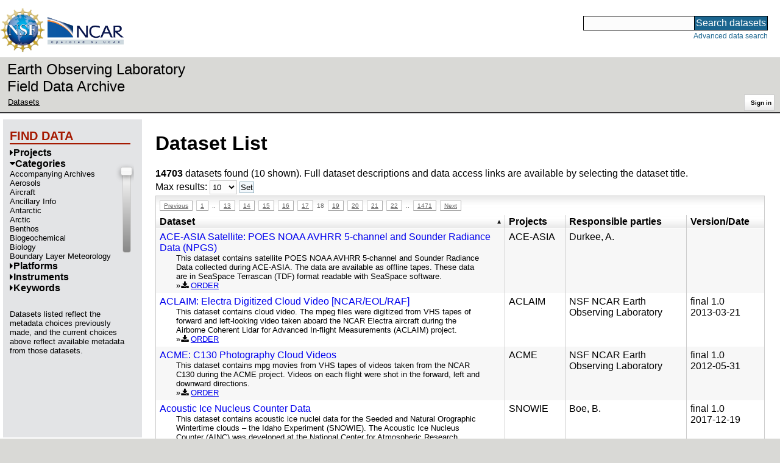

--- FILE ---
content_type: text/html;charset=utf-8
request_url: https://data.eol.ucar.edu/dataset/list?max=10&order=asc&sort=title&remove=category&list=category&offset=170
body_size: 51083
content:
<!DOCTYPE HTML PUBLIC "-//W3C//DTD HTML 4.01 Transitional//EN" "http://www.w3.org/TR/html4/loose.dtd">
<html>
<head>
        <meta http-equiv="Content-Type" content="text/html; charset=utf-8">
        <meta http-equiv="Content-Style-Type" content="text/css">
        <link href="/static/b2odXeM844X3il6a1cBt1NkPEgt5bNdUKrM37ElO5Pn.ico" rel="shortcut icon" />
        <link rel="home" href="https://data.eol.ucar.edu/home/index" title="NSF NCAR EOL data archive home page" />
        <link rel="search" href="https://data.eol.ucar.edu/dataset/search" title="Search for data in the NSF NCAR EOL archive" />

        

        
        

        <script src="/static/t5OGphSUjwdNOoxNKgdRTTh1RBtmzhMXxHDYYeR4lYj.js" type="text/javascript" ></script>
<link href="/static/jh6NYHH9IUNRYIWVy8n35sWRIbNs8lAGRTdTUkyRTMZ.css" type="text/css" rel="stylesheet" media="screen, projection" />
<script src="/static/12s404mdgRacL7Nog2gnda7R2MI6KrsH0IOdKAga8d8.js" type="text/javascript" ></script>
<script src="/static/umdOcrisXiLpUULFstdfGTCV3FMmPnlidVrt1n1IXWI.js" type="text/javascript" ></script>
<script src="/static/WVIfYwFFw9Aod8hQ0aU1gbaDtFGx2TNocCmJNCbirQD.js" type="text/javascript" ></script>
<link href="/static/Bp0xEpwpMz3gTcZ17X7uroRGkEtdgvbtSQW0zXuGLwc.css" type="text/css" rel="stylesheet" media="screen, projection" />

<link href="/static/AeCalxMCGpEpWFZLgxjqKwVMPG78OstR8YQRpQ6Qs2Y.css" type="text/css" rel="stylesheet" media="screen, projection" />


<script type="text/javascript">
    var validsBaseUrl = '/dataset/listKeywords';
    var exploreBaseUrl = '/dataset/list?max=10&order=asc&sort=title&remove=category&list=category&offset=170';

  $(document).ready(function() {
    /* moved to prefetch in controller; test remains awaiting full testing */
    if ( false &&
         ('' != 'category')
       ) getToggleKeywords('category',validsBaseUrl);

    setupNavmenuEtc(exploreBaseUrl);
    $('.explore-valid').click({baseUrl: validsBaseUrl}, getKeywordsForClick);
  });
</script>

        <script type="text/javascript">
            $(document).ready(function() {
              $('input#searchInput').autocomplete({
                minLength: 3,
                position: { my: "right top", at: "right bottom" },
                source: "/dataset/asearch",
                select: function(event, ui) {
                    $("#searchInput").val(ui.item.value);
                    $("#searchForm").submit();
                    },
                open: function(event, ui) { $(".ui-autocomplete").css("z-index", 999); },
                });
            });
        </script>

        
        
        
        
        
        

        
        <title>NSF NCAR EOL data archive -- Dataset List</title>

        
        <meta http-equiv="Content-Type" content="text/html; charset=UTF-8"/>
        <meta name="layout" content="main"/>
        
        
    
</head>
<body>
<a class="hiddenStructure" accesskey="1" href="#data_content">Skip to data content</a>
<a class="hiddenStructure" accesskey="2" href="#data_search">Skip to data search</a>
<div class="visualClear"></div>
<div id="eolheader">

    <div id="logo-floater">
        <a href="https://nsf.gov/"><img id="nsf-logo" class="logo-header"
         src="/static/q52lPtYCHYsr4lSgqBuZgdi1MxPuWYJ186Aoz7FPOMD.gif"
         alt="NSF" /></a>
        <a href="https://ncar.ucar.edu/"><img id="ncar-logo" class="logo-header"
         src="/static/SM0rSba7Wy3bKESHJN1JjxyeAacJ7czxZYOQlD3kQzM.png"
         alt="NCAR" /></a>
    </div>

    <div class="region-header">
     <div id="searchbox"><a class="hiddenStructure" name="data_search"></a><FORM id="searchForm" class="close" ACTION="/dataset/search" METHOD="POST"><input type="text" name="searchKey" size="18" maxlength="80" id="searchInput" class="inputLabelActive" title="Search for data: keywords or archive ID (wildcards ?*)"><input type="submit" value="Search datasets" class="searchButton"><input type="hidden" name="searchType" value="ALL"></FORM><a id="data_search_advanced" rel="nofollow" href="/dataset/search/advanced">Advanced&nbsp;data&nbsp;search</a></div>
    </div>
</div>

<div id="subheaderwrap">

<div id="eol_data_name"><a href="https://data.eol.ucar.edu/"
 title="NSF NCAR EOL data" rel="home" id="eol_data_link"
 >Earth Observing Laboratory<br>Field Data Archive</a></div>

<div id="breadcrumbwrap"><div id="breadcrumbs_scroll">
<ul class="breadcrumbs-list immediate listSize2">
  <li class="breadcrumb"><a href="/dataset/list?max=10&amp;order=asc&amp;sort=title&amp;remove=category&amp;list=category&amp;offset=170">Datasets</a></li>

</ul>

</div></div>

<div id="toolswrap"><div id="tools">


<div class="buttons" id="signinwrap">
<span class="button"><a href="/login/auth" rel="nofollow">Sign&nbsp;in</a></span>
</div>


</div></div>

</div>
<div class="visualClear"></div>

<div id="viewportwrap">




<div id="navwrap" class="box-left"><div id="nav"><div class="nav">

    



<div id="controlMenu" class="navmenu box">
<div class="navmenu-pane">
  <div class="navmenu-controls"><ul class="navmenu-pane-list">
   
   </ul></div>
</div>
</div>

<div id="exploreMenu" class="navmenu box">
<div class="navmenu-title">
  <h2><span class="navmenu-title-name">Find data</span></h2>
</div>

<div id="exploreMenu-control" class="navmenu-pane">
  <div class="navmenu-controls"><ul class="navmenu-pane-list">
  
  </ul></div>
</div>


  <div id="exploreMenu-project" class="navmenu-pane">
    <div class="navmenu-pane-header explore-valid" data-relation="project">
        <h3><span class="navmenu-pane-name navmenu-toggler"
            ><i id="exploreMenuPaneIcon_project"
              class="navmenu-pane-icon fa fa-caret-right"
              ></i>Projects</span></h3>
    </div>
    
    <div id="project-navmenu-items"
         class="navmenu-items nav-slider navmenu-mixed-wrapper"
    >
      
    </div>

    <div class="slider-wrapper"><div id="slider-container-project" class="slider-container">
        <div class="fix_ie_slider"></div>
        <div id="slider-project"
         class="ui-slider-vertical "
         style=""
        >
        </div>
    </div></div>

  </div>

  <div id="exploreMenu-category" class="navmenu-pane">
    <div class="navmenu-pane-header explore-valid" data-relation="category">
        <h3><span class="navmenu-pane-name navmenu-toggler"
            ><i id="exploreMenuPaneIcon_category"
              class="navmenu-pane-icon fa fa-caret-down"
              ></i>Categories</span></h3>
    </div>
    
    <div id="category-navmenu-items"
         class="navmenu-items nav-slider navmenu-mixed-wrapper"
    ><div class="navmenu-item-control"
          >
        </div>
        <div
 id="category_valids_wrap"
 class="prefetch-items-wrap"
 style="display: none;"
 ><ul class='navmenu-pane-list' id='navmenu-category-list' data-items='55'>
  <li class='navmenu-item'>
    <a href='/dataset/list?category=346&amp;children=category'>
      <span class='navmenu-item-label' title='Accompanying Archives'>Accompanying Archives</span>
    </a>
  </li>
  <li class='navmenu-item'>
    <a href='/dataset/list?category=1&amp;children=category'>
      <span class='navmenu-item-label' title='Aerosols'>Aerosols</span>
    </a>
  </li>
  <li class='navmenu-item'>
    <a href='/dataset/list?category=2&amp;children=category'>
      <span class='navmenu-item-label' title='Aircraft'>Aircraft</span>
    </a>
  </li>
  <li class='navmenu-item'>
    <a href='/dataset/list?category=3&amp;children=category'>
      <span class='navmenu-item-label' title='Ancillary Info'>Ancillary Info</span>
    </a>
  </li>
  <li class='navmenu-item'>
    <a href='/dataset/list?category=231&amp;children=category'>
      <span class='navmenu-item-label' title='Antarctic'>Antarctic</span>
    </a>
  </li>
  <li class='navmenu-item'>
    <a href='/dataset/list?category=21&amp;children=category'>
      <span class='navmenu-item-label' title='Arctic'>Arctic</span>
    </a>
  </li>
  <li class='navmenu-item'>
    <a href='/dataset/list?category=349&amp;children=category'>
      <span class='navmenu-item-label' title='Benthos'>Benthos</span>
    </a>
  </li>
  <li class='navmenu-item'>
    <a href='/dataset/list?category=350&amp;children=category'>
      <span class='navmenu-item-label' title='Biogeochemical'>Biogeochemical</span>
    </a>
  </li>
  <li class='navmenu-item'>
    <a href='/dataset/list?category=22&amp;children=category'>
      <span class='navmenu-item-label' title='Biology'>Biology</span>
    </a>
  </li>
  <li class='navmenu-item'>
    <a href='/dataset/list?category=352&amp;children=category'>
      <span class='navmenu-item-label' title='Boundary Layer Meteorology'>Boundary Layer Meteorology</span>
    </a>
  </li>
  <li class='navmenu-item'>
    <a href='/dataset/list?category=353&amp;children=category'>
      <span class='navmenu-item-label' title='Buoy'>Buoy</span>
    </a>
  </li>
  <li class='navmenu-item'>
    <a href='/dataset/list?category=4&amp;children=category'>
      <span class='navmenu-item-label' title='Chemistry'>Chemistry</span>
    </a>
  </li>
  <li class='navmenu-item'>
    <a href='/dataset/list?category=355&amp;children=category'>
      <span class='navmenu-item-label' title='Chlorophyll'>Chlorophyll</span>
    </a>
  </li>
  <li class='navmenu-item'>
    <a href='/dataset/list?category=354&amp;children=category'>
      <span class='navmenu-item-label' title='CTD ocean cast'>CTD ocean cast</span>
    </a>
  </li>
  <li class='navmenu-item'>
    <a href='/dataset/list?category=356&amp;children=category'>
      <span class='navmenu-item-label' title='DEM'>DEM</span>
    </a>
  </li>
  <li class='navmenu-item'>
    <a href='/dataset/list?category=6&amp;children=category'>
      <span class='navmenu-item-label' title='Electrification'>Electrification</span>
    </a>
  </li>
  <li class='navmenu-item'>
    <a href='/dataset/list?category=358&amp;children=category'>
      <span class='navmenu-item-label' title='Flux'>Flux</span>
    </a>
  </li>
  <li class='navmenu-item'>
    <a href='/dataset/list?category=360&amp;children=category'>
      <span class='navmenu-item-label' title='GIS'>GIS</span>
    </a>
  </li>
  <li class='navmenu-item'>
    <a href='/dataset/list?category=27&amp;children=category'>
      <span class='navmenu-item-label' title='GIS Display Products'>GIS Display Products</span>
    </a>
  </li>
  <li class='navmenu-item'>
    <a href='/dataset/list?category=361&amp;children=category'>
      <span class='navmenu-item-label' title='Human Health'>Human Health</span>
    </a>
  </li>
  <li class='navmenu-item'>
    <a href='/dataset/list?category=362&amp;children=category'>
      <span class='navmenu-item-label' title='Hydrography'>Hydrography</span>
    </a>
  </li>
  <li class='navmenu-item'>
    <a href='/dataset/list?category=7&amp;children=category'>
      <span class='navmenu-item-label' title='Hydrology'>Hydrology</span>
    </a>
  </li>
  <li class='navmenu-item'>
    <a href='/dataset/list?category=8&amp;children=category'>
      <span class='navmenu-item-label' title='Ice Physics'>Ice Physics</span>
    </a>
  </li>
  <li class='navmenu-item'>
    <a href='/dataset/list?category=364&amp;children=category'>
      <span class='navmenu-item-label' title='Land Based'>Land Based</span>
    </a>
  </li>
  <li class='navmenu-item'>
    <a href='/dataset/list?category=9&amp;children=category'>
      <span class='navmenu-item-label' title='Land Character'>Land Character</span>
    </a>
  </li>
  <li class='navmenu-item'>
    <a href='/dataset/list?category=10&amp;children=category'>
      <span class='navmenu-item-label' title='Lidar'>Lidar</span>
    </a>
  </li>
  <li class='navmenu-item'>
    <a href='/dataset/list?category=366&amp;children=category'>
      <span class='navmenu-item-label' title='Local and Traditional Knowledge'>Local and Traditional Knowledge</span>
    </a>
  </li>
  <li class='navmenu-item'>
    <a href='/dataset/list?category=339&amp;children=category'>
      <span class='navmenu-item-label' title='Magnetic Field'>Magnetic Field</span>
    </a>
  </li>
  <li class='navmenu-item'>
    <a href='/dataset/list?category=359&amp;children=category'>
      <span class='navmenu-item-label' title='Meteorology'>Meteorology</span>
    </a>
  </li>
  <li class='navmenu-item'>
    <a href='/dataset/list?category=11&amp;children=category'>
      <span class='navmenu-item-label' title='Models/Analyses'>Models/Analyses</span>
    </a>
  </li>
  <li class='navmenu-item'>
    <a href='/dataset/list?category=345&amp;children=category'>
      <span class='navmenu-item-label' title='Mooring'>Mooring</span>
    </a>
  </li>
  <li class='navmenu-item'>
    <a href='/dataset/list?category=375&amp;children=category'>
      <span class='navmenu-item-label' title='Nutrient'>Nutrient</span>
    </a>
  </li>
  <li class='navmenu-item'>
    <a href='/dataset/list?category=13&amp;children=category'>
      <span class='navmenu-item-label' title='Oceanography'>Oceanography</span>
    </a>
  </li>
  <li class='navmenu-item'>
    <a href='/dataset/list?category=376&amp;children=category'>
      <span class='navmenu-item-label' title='Optics'>Optics</span>
    </a>
  </li>
  <li class='navmenu-item'>
    <a href='/dataset/list?category=340&amp;children=category'>
      <span class='navmenu-item-label' title='Paleoclimatology'>Paleoclimatology</span>
    </a>
  </li>
  <li class='navmenu-item'>
    <a href='/dataset/list?category=379&amp;children=category'>
      <span class='navmenu-item-label' title='Position'>Position</span>
    </a>
  </li>
  <li class='navmenu-item'>
    <a href='/dataset/list?category=363&amp;children=category'>
      <span class='navmenu-item-label' title='Precipitation'>Precipitation</span>
    </a>
  </li>
  <li class='navmenu-item'>
    <a href='/dataset/list?category=14&amp;children=category'>
      <span class='navmenu-item-label' title='Radar'>Radar</span>
    </a>
  </li>
  <li class='navmenu-item'>
    <a href='/dataset/list?category=338&amp;children=category'>
      <span class='navmenu-item-label' title='Radiation'>Radiation</span>
    </a>
  </li>
  <li class='navmenu-item'>
    <a href='/dataset/list?category=381&amp;children=category'>
      <span class='navmenu-item-label' title='Radioisotope'>Radioisotope</span>
    </a>
  </li>
  <li class='navmenu-item'>
    <a href='/dataset/list?category=15&amp;children=category'>
      <span class='navmenu-item-label' title='Satellite'>Satellite</span>
    </a>
  </li>
  <li class='navmenu-item'>
    <a href='/dataset/list?category=382&amp;children=category'>
      <span class='navmenu-item-label' title='Sea Ice'>Sea Ice</span>
    </a>
  </li>
  <li class='navmenu-item'>
    <a href='/dataset/list?category=384&amp;children=category'>
      <span class='navmenu-item-label' title='Sediment'>Sediment</span>
    </a>
  </li>
  <li class='navmenu-item'>
    <a href='/dataset/list?category=235&amp;children=category'>
      <span class='navmenu-item-label' title='Ship'>Ship</span>
    </a>
  </li>
  <li class='navmenu-item'>
    <a href='/dataset/list?category=374&amp;children=category'>
      <span class='navmenu-item-label' title='Ship Based'>Ship Based</span>
    </a>
  </li>
  <li class='navmenu-item'>
    <a href='/dataset/list?category=386&amp;children=category'>
      <span class='navmenu-item-label' title='Soils'>Soils</span>
    </a>
  </li>
  <li class='navmenu-item'>
    <a href='/dataset/list?category=16&amp;children=category'>
      <span class='navmenu-item-label' title='Sounding'>Sounding</span>
    </a>
  </li>
  <li class='navmenu-item'>
    <a href='/dataset/list?category=388&amp;children=category'>
      <span class='navmenu-item-label' title='Stable Isotope'>Stable Isotope</span>
    </a>
  </li>
  <li class='navmenu-item'>
    <a href='/dataset/list?category=72&amp;children=category'>
      <span class='navmenu-item-label' title='Status reports'>Status reports</span>
    </a>
  </li>
  <li class='navmenu-item'>
    <a href='/dataset/list?category=17&amp;children=category'>
      <span class='navmenu-item-label' title='Sub-Surface'>Sub-Surface</span>
    </a>
  </li>
  <li class='navmenu-item'>
    <a href='/dataset/list?category=18&amp;children=category'>
      <span class='navmenu-item-label' title='Surface'>Surface</span>
    </a>
  </li>
  <li class='navmenu-item'>
    <a href='/dataset/list?category=389&amp;children=category'>
      <span class='navmenu-item-label' title='Terrestrial Ecosystems'>Terrestrial Ecosystems</span>
    </a>
  </li>
  <li class='navmenu-item'>
    <a href='/dataset/list?category=19&amp;children=category'>
      <span class='navmenu-item-label' title='Upper Air'>Upper Air</span>
    </a>
  </li>
  <li class='navmenu-item'>
    <a href='/dataset/list?category=392&amp;children=category'>
      <span class='navmenu-item-label' title='Water Chemistry'>Water Chemistry</span>
    </a>
  </li>
  <li class='navmenu-item'>
    <a href='/dataset/list?category=344&amp;children=category'>
      <span class='navmenu-item-label' title='Water Sampling'>Water Sampling</span>
    </a>
  </li>
</ul></div>


      
    </div>

    <div class="slider-wrapper"><div id="slider-container-category" class="slider-container">
        <div class="fix_ie_slider"></div>
        <div id="slider-category"
         class="ui-slider-vertical "
         style=""
        >
        </div>
    </div></div>

  </div>

  <div id="exploreMenu-platform" class="navmenu-pane">
    <div class="navmenu-pane-header explore-valid" data-relation="platform">
        <h3><span class="navmenu-pane-name navmenu-toggler"
            ><i id="exploreMenuPaneIcon_platform"
              class="navmenu-pane-icon fa fa-caret-right"
              ></i>Platforms</span></h3>
    </div>
    
    <div id="platform-navmenu-items"
         class="navmenu-items nav-slider navmenu-mixed-wrapper"
    >
      
    </div>

    <div class="slider-wrapper"><div id="slider-container-platform" class="slider-container">
        <div class="fix_ie_slider"></div>
        <div id="slider-platform"
         class="ui-slider-vertical "
         style=""
        >
        </div>
    </div></div>

  </div>

  <div id="exploreMenu-instrument" class="navmenu-pane">
    <div class="navmenu-pane-header explore-valid" data-relation="instrument">
        <h3><span class="navmenu-pane-name navmenu-toggler"
            ><i id="exploreMenuPaneIcon_instrument"
              class="navmenu-pane-icon fa fa-caret-right"
              ></i>Instruments</span></h3>
    </div>
    
    <div id="instrument-navmenu-items"
         class="navmenu-items nav-slider navmenu-mixed-wrapper"
    >
      
    </div>

    <div class="slider-wrapper"><div id="slider-container-instrument" class="slider-container">
        <div class="fix_ie_slider"></div>
        <div id="slider-instrument"
         class="ui-slider-vertical "
         style=""
        >
        </div>
    </div></div>

  </div>

  <div id="exploreMenu-gcmdScienceKeyword" class="navmenu-pane">
    <div class="navmenu-pane-header explore-valid" data-relation="gcmdScienceKeyword">
        <h3><span class="navmenu-pane-name navmenu-toggler"
            ><i id="exploreMenuPaneIcon_gcmdScienceKeyword"
              class="navmenu-pane-icon fa fa-caret-right"
              ></i>Keywords</span></h3>
    </div>
    
    <div id="gcmdScienceKeyword-navmenu-items"
         class="navmenu-items nav-slider navmenu-mixed-wrapper"
    >
      
    </div>

    <div class="slider-wrapper"><div id="slider-container-gcmdScienceKeyword" class="slider-container">
        <div class="fix_ie_slider"></div>
        <div id="slider-gcmdScienceKeyword"
         class="ui-slider-vertical "
         style=""
        >
        </div>
    </div></div>

  </div>


<div id="exploreMenu-etc" class="navmenu-pane">
  

  
    <p>
    Datasets listed reflect the metadata choices previously made,
    and the current choices above reflect available metadata from those datasets.
    </p>
  
</div>

</div>


        </div></div></div>


<div id="bodycontentwrap" class="withnav">
<div id="bodycontent">
<a class="hiddenStructure" name="data_content"></a>


    

<div id="siteMessage" style="display: none;">
    <div id="siteMessageTextWrapper" class="message ">
        <div id="siteMessageText" class="-message"
        ></div><div id="siteMessageIconWrapper"><img class="message-icon"
                src="/static/9HCNgfprjIusjE2vS6gxH7YAUCJAljbRwUXEWXrBnM5.png"
                border="0"
                onclick="$('#siteMessageText').slideToggle(); return false;"
              ><img class="message-icon"
                src="/static/vbs3RbiqULXpxoVyuHl7UUqktaRtuk4MuBzGWBvO2Lg.png"
                border="0"
                onclick="$('#siteMessage').slideUp(); return false;"
          ></div>
    </div>
</div>



    

<div id="flash" style="display: none;">
    <div id="flashMessageTextWrapper" class="message ">
        <div id="flashMessageText" class="-message"
        ></div><div id="flashMessageIconWrapper"><img class="message-icon" src="/static/9HCNgfprjIusjE2vS6gxH7YAUCJAljbRwUXEWXrBnM5.png" border="0" onclick="$('#flashMessageText').slideToggle(); return false;"><img class="message-icon" src="/static/vbs3RbiqULXpxoVyuHl7UUqktaRtuk4MuBzGWBvO2Lg.png" border="0" onclick="$('#flash').slideUp(); return false;"></div>
    </div>
</div>



<div id="mainBody">
<div class="body">

            
                <h1>Dataset List</h1>
            

<div>

<ul class="param-list filter-list immediate inlineflow listSize99"
></ul>

<ul class="param-list option-list immediate inlineflow listSize99">
    
</ul>

<b>14703</b> datasets found
    (10 shown).


Full dataset descriptions and data access links are available by selecting the dataset title.
  


</div>


            <div class="setterWrap">
                <span id="pageMax">
                    <form action="/dataset/list" method="get" name="maxSetter" id="maxSetter" >
<input type="hidden" name="offset" value="170" id="offset" />
<input type="hidden" name="sort" value="title" id="sort" />
<input type="hidden" name="order" value="asc" id="order" />
<input type="hidden" name="remove" value="category" id="remove" />
<input type="hidden" name="list" value="category" id="list" />
Max results:
<select name="max" onchange="$(&#39;#maxSetter&#39;).submit();" id="max" >
<option value="10" selected="selected" >10</option>
<option value="50" >50</option>
<option value="100" >100</option>
<option value="500" >500</option>
</select>
<input type="submit" name="Set" value="Set" id="Set" />
</form>
                </span>
            </div>

    
            <div id="paginateTop" class="paginateButtons">
                <a href="/dataset/list?max=10&amp;order=asc&amp;sort=title&amp;remove=category&amp;list=category&amp;offset=160" class="prevLink">Previous</a><a href="/dataset/list?max=10&amp;order=asc&amp;sort=title&amp;remove=category&amp;list=category&amp;offset=0" class="step">1</a><span class="step gap">..</span><a href="/dataset/list?max=10&amp;order=asc&amp;sort=title&amp;remove=category&amp;list=category&amp;offset=120" class="step">13</a><a href="/dataset/list?max=10&amp;order=asc&amp;sort=title&amp;remove=category&amp;list=category&amp;offset=130" class="step">14</a><a href="/dataset/list?max=10&amp;order=asc&amp;sort=title&amp;remove=category&amp;list=category&amp;offset=140" class="step">15</a><a href="/dataset/list?max=10&amp;order=asc&amp;sort=title&amp;remove=category&amp;list=category&amp;offset=150" class="step">16</a><a href="/dataset/list?max=10&amp;order=asc&amp;sort=title&amp;remove=category&amp;list=category&amp;offset=160" class="step">17</a><span class="currentStep">18</span><a href="/dataset/list?max=10&amp;order=asc&amp;sort=title&amp;remove=category&amp;list=category&amp;offset=180" class="step">19</a><a href="/dataset/list?max=10&amp;order=asc&amp;sort=title&amp;remove=category&amp;list=category&amp;offset=190" class="step">20</a><a href="/dataset/list?max=10&amp;order=asc&amp;sort=title&amp;remove=category&amp;list=category&amp;offset=200" class="step">21</a><a href="/dataset/list?max=10&amp;order=asc&amp;sort=title&amp;remove=category&amp;list=category&amp;offset=210" class="step">22</a><span class="step gap">..</span><a href="/dataset/list?max=10&amp;order=asc&amp;sort=title&amp;remove=category&amp;list=category&amp;offset=14700" class="step">1471</a><a href="/dataset/list?max=10&amp;order=asc&amp;sort=title&amp;remove=category&amp;list=category&amp;offset=180" class="nextLink">Next</a>
            </div>
    

            <div class="list" id="datasetList" data-base-url="/dataset/list?max=10&order=asc&sort=title&remove=category&list=category&offset=170">
                <table style="table-layout: fixed;">
                    <colgroup>
                        
                        <col width="8*" style="width: auto;">
                        <col width="1*" style="width: 10%;">
                        <col width="4*" style="width: 20%;">
                        <col width="1*" style="width: 8em;">
                    </colgroup>

                    <thead>
                        <tr>

                          

                            <th class="sortable sorted asc" ><a href="/dataset/list?max=10&amp;order=desc&amp;sort=title&amp;remove=category&amp;list=category&amp;offset=14523" rel="nofollow">Dataset</a></th>

                            <th class="wrap-me">Projects</th>

                            <th class="wrap-me">Responsible parties</th>

                            <th class="wrap-me">Version/<wbr>Date</th>

                        </tr>
                    </thead>
                    <tbody>
                    
                        <tr class="odd visible-true">

                          

                          <td>
                            <div><a href="/dataset/69.002" class="listblock">ACE-ASIA Satellite: POES NOAA AVHRR 5-channel and Sounder Radiance Data (NPGS)</a></div>
                            <div class="immediate"><span class="abstract"
                             ><a href="/dataset/69.002" class="listblock">This dataset contains satellite POES NOAA AVHRR 5-channel and Sounder Radiance Data collected during ACE-ASIA. The data are available as offline tapes. These data are in SeaSpace Terrascan (TDF) format readable with SeaSpace software.</a>
                             <ul class="immediate inlinemark listSize4">
                              
                                <li><i class="fa fa-download zinc-icon-order" aria-hidden="true"></i> <a href="https://data.eol.ucar.edu/cgi-bin/codiac/tgr_order/id=69.002" rel="nofollow">ORDER</a></li>
                                
                              
                             </ul>
                            </span></div>
                           </td>

                          <!-- be sure _projects_inline file has no trailing newline -->
                          <td class="wrap-me"><ul class="immediate inlineflow inline-comma listSize1"
                            ><li
 >ACE-<wbr>ASIA</li></ul></td>

                          <!-- be sure _contacts_inline file has no trailing newline -->
                          <td class="wrap-me"><ul class="immediate inlineflow inline-semi listSize1"
                            ><li
 ><a href="/dataset/69.002#contactInfo" class="camo">Durkee, A.</a></li></ul></td>

                          <td class="wrap-me"><div class="standard-info">
<span class="quality-"></span>

  
  

                          </div></td>

                        </tr>
                    
                        <tr class="even visible-true">

                          

                          <td>
                            <div><a href="/dataset/219.003" class="listblock">ACLAIM: Electra Digitized Cloud Video [NCAR/EOL/RAF]</a></div>
                            <div class="immediate"><span class="abstract"
                             ><a href="/dataset/219.003" class="listblock">This dataset contains cloud video. The mpeg files were digitized from VHS tapes of forward and left-looking video taken aboard the NCAR Electra aircraft during the Airborne Coherent Lidar for Advanced In-flight Measurements (ACLAIM) project.</a>
                             <ul class="immediate inlinemark listSize2">
                              
                                <li><i class="fa fa-download zinc-icon-order" aria-hidden="true"></i> <a href="https://data.eol.ucar.edu/cgi-bin/codiac/fgr_form/id=219.003" rel="nofollow">ORDER</a></li>
                                
                              
                             </ul>
                            </span></div>
                           </td>

                          <!-- be sure _projects_inline file has no trailing newline -->
                          <td class="wrap-me"><ul class="immediate inlineflow inline-comma listSize1"
                            ><li
 >ACLAIM</li></ul></td>

                          <!-- be sure _contacts_inline file has no trailing newline -->
                          <td class="wrap-me"><ul class="immediate inlineflow inline-semi listSize1"
                            ><li
 ><a href="/dataset/219.003#contactInfo" class="camo">NSF NCAR Earth Observing Laboratory</a></li></ul></td>

                          <td class="wrap-me"><div class="standard-info">
<span class="quality-final">final</span>

  <span class="quality-final">1.0</span>
  <br>2013-03-21

                          </div></td>

                        </tr>
                    
                        <tr class="odd visible-true">

                          

                          <td>
                            <div><a href="/dataset/202.005" class="listblock">ACME: C130 Photography Cloud Videos</a></div>
                            <div class="immediate"><span class="abstract"
                             ><a href="/dataset/202.005" class="listblock">This dataset contains mpg movies from VHS tapes of videos taken from the NCAR C130 during the ACME project. Videos on each flight were shot in the forward, left and downward directions.</a>
                             <ul class="immediate inlinemark listSize1">
                              
                                <li><i class="fa fa-download zinc-icon-order" aria-hidden="true"></i> <a href="https://data.eol.ucar.edu/cgi-bin/codiac/fgr_form/id=202.005" rel="nofollow">ORDER</a></li>
                                
                              
                             </ul>
                            </span></div>
                           </td>

                          <!-- be sure _projects_inline file has no trailing newline -->
                          <td class="wrap-me"><ul class="immediate inlineflow inline-comma listSize1"
                            ><li
 >ACME</li></ul></td>

                          <!-- be sure _contacts_inline file has no trailing newline -->
                          <td class="wrap-me"><ul class="immediate inlineflow inline-semi listSize1"
                            ><li
 ><a href="/dataset/202.005#contactInfo" class="camo">NSF NCAR Earth Observing Laboratory</a></li></ul></td>

                          <td class="wrap-me"><div class="standard-info">
<span class="quality-final">final</span>

  <span class="quality-final">1.0</span>
  <br>2012-05-31

                          </div></td>

                        </tr>
                    
                        <tr class="even visible-true">

                          

                          <td>
                            <div><a href="/dataset/534.021" class="listblock">Acoustic Ice Nucleus Counter Data</a></div>
                            <div class="immediate"><span class="abstract"
                             ><a href="/dataset/534.021" class="listblock">This dataset contains acoustic ice nuclei data for the Seeded and Natural Orographic Wintertime clouds &ndash; the Idaho Experiment (SNOWIE). The Acoustic Ice Nucleus Counter (AINC) was developed at the National Center for Atmospheric Research (NCAR). The...</a>
                             <ul class="immediate inlinemark listSize3">
                              
                                <li><i class="fa fa-download zinc-icon-order" aria-hidden="true"></i> <a href="https://data.eol.ucar.edu/cgi-bin/codiac/fgr_form/id=534.021" rel="nofollow">ORDER</a></li>
                                
                              
                             </ul>
                            </span></div>
                           </td>

                          <!-- be sure _projects_inline file has no trailing newline -->
                          <td class="wrap-me"><ul class="immediate inlineflow inline-comma listSize1"
                            ><li
 >SNOWIE</li></ul></td>

                          <!-- be sure _contacts_inline file has no trailing newline -->
                          <td class="wrap-me"><ul class="immediate inlineflow inline-semi listSize1"
                            ><li
 ><a href="/dataset/534.021#contactInfo" class="camo">Boe, B.</a></li></ul></td>

                          <td class="wrap-me"><div class="standard-info">
<span class="quality-final">final</span>

  <span class="quality-final">1.0</span>
  <br>2017-12-19

                          </div></td>

                        </tr>
                    
                        <tr class="odd visible-true">

                          

                          <td>
                            <div><a href="/dataset/245.B67-001" class="listblock">Acoustic scattering from fish and euphausiids, Patch Dynamics (B67)</a></div>
                            <div class="immediate"><span class="abstract"
                             ><a href="/dataset/245.B67-001" class="listblock">The science efforts aboard the F/V Frosti (2008 and 2009) and F/V Goldrush (2009) as part of the Patch Dynamics Study around the Pribilof Islands and Bogoslof Island, a component of the Bering Sea Project, included basic hydrography, phytoplankton...</a>
                             <ul class="immediate inlinemark listSize2">
                              
                                <li><i class="fa fa-download zinc-icon-order" aria-hidden="true"></i> <a href="https://data.eol.ucar.edu/cgi-bin/codiac/fgr_form/id=245.B67-001" rel="nofollow">ORDER</a></li>
                                
                              
                             </ul>
                            </span></div>
                           </td>

                          <!-- be sure _projects_inline file has no trailing newline -->
                          <td class="wrap-me"><ul class="immediate inlineflow inline-comma listSize1"
                            ><li
 >BSIERP</li></ul></td>

                          <!-- be sure _contacts_inline file has no trailing newline -->
                          <td class="wrap-me"><ul class="immediate inlineflow inline-semi listSize1"
                            ><li
 ><a href="/dataset/245.B67-001#contactInfo" class="camo">Benoit-<wbr>Bird, K.</a></li></ul></td>

                          <td class="wrap-me"><div class="standard-info">
<span class="quality-"></span>

  <span class="quality-final">1.0</span>
  <br>2011-09-13

                          </div></td>

                        </tr>
                    
                        <tr class="even visible-true">

                          

                          <td>
                            <div><a href="/dataset/353.033" class="listblock">ACRESP IASI CO Total Column Effective VMR - Continental USA, Eastern Pacific and North America Satellite Imagery</a></div>
                            <div class="immediate"><span class="abstract"
                             ><a href="/dataset/353.033" class="listblock">This dataset contains the Atmospheric Composition Remote Sensing &amp; Prediction (ACRESP) Infrared Atmospheric Sounding Interferometer (IASI) CO total column effective VMR satellite imagery for the continental USA, Eastern Pacific, and North America for...</a>
                             <ul class="immediate inlinemark listSize5">
                              
                                <li><i class="fa fa-download zinc-icon-order" aria-hidden="true"></i> <a href="https://data.eol.ucar.edu/cgi-bin/codiac/fgr_form/id=353.033" rel="nofollow">ORDER</a></li>
                                <li><i class="fa fa-image zinc-icon-browse" aria-hidden="true"></i> <a href="https://data.eol.ucar.edu/cgi-bin/codiac/browse_type/id=353.033" rel="nofollow">Preview</a></li>
                              
                             </ul>
                            </span></div>
                           </td>

                          <!-- be sure _projects_inline file has no trailing newline -->
                          <td class="wrap-me"><ul class="immediate inlineflow inline-comma listSize1"
                            ><li
 >DC3</li></ul></td>

                          <!-- be sure _contacts_inline file has no trailing newline -->
                          <td class="wrap-me"><ul class="immediate inlineflow inline-semi listSize1"
                            ><li
 ><a href="/dataset/353.033#contactInfo" class="camo">Emmons, L.</a></li></ul></td>

                          <td class="wrap-me"><div class="standard-info">
<span class="quality-final">final</span>

  <span class="quality-final">1.0</span>
  <br>2012-12-06

                          </div></td>

                        </tr>
                    
                        <tr class="odd visible-true">

                          

                          <td>
                            <div><a href="/dataset/106.359" class="listblock">Actinic Flux measurements during OASIS Barrow field intensive Spring 2009</a></div>
                            <div class="immediate"><span class="abstract"
                             ><a href="/dataset/106.359" class="listblock">A measurement intensive campaign was carried out in Barrow, Alaska, in spring 2009 as part of the Ocean Atmosphere Sea Ice Snowpack (OASIS) program. The central focus of this campaign was the role of halogen chemistry in the Arctic. This dataset...</a>
                             <ul class="immediate inlinemark listSize4">
                              
                                    <li><span class="visibleObject-true">info: <a href="https://data.eol.ucar.edu/arctic_projects/arcss/Data_Policy.html" target="_blank"><i class="fa fa-external-link link-fa"></i>ARCSS Data Policy</a></span></li>
                                  
                                    <li><span class="visibleObject-true">homepage: <a href="https://www.eol.ucar.edu/field_projects/arcss" target="_blank"><i class="fa fa-external-link link-fa"></i>ARCSS EOL Webpage</a></span></li>
                                  
                                    <li><span class="visibleObject-true">download: <a href="https://doi.org/10.5065/D6GB2260" target="_blank"><i class="fa fa-external-link link-fa"></i>NSF Arctic Data Center</a></span></li>
                                  
                                    <li><span class="visibleObject-true">info: <a href="http://oasishome.net/barrow2009_investigators.php" target="_blank"><i class="fa fa-external-link link-fa"></i>OASIS Investigators and Experiments at Barrow</a></span></li>
                                  
                             </ul>
                            </span></div>
                           </td>

                          <!-- be sure _projects_inline file has no trailing newline -->
                          <td class="wrap-me"><ul class="immediate inlineflow inline-comma listSize2"
                            ><li
 >ARCSS</li><li
 >ACADIS</li></ul></td>

                          <!-- be sure _contacts_inline file has no trailing newline -->
                          <td class="wrap-me"><ul class="immediate inlineflow inline-semi listSize1"
                            ><li
 ><a href="/dataset/106.359#contactInfo" class="camo">Hall, S.</a></li></ul></td>

                          <td class="wrap-me"><div class="standard-info">
<span class="quality-"></span>

  <span class="quality-final">1.0</span>
  <br>2012-01-04

                          </div></td>

                        </tr>
                    
                        <tr class="even visible-true">

                          

                          <td>
                            <div><a href="/dataset/106.ARCSS033" class="listblock">Active Layer Depth and Snow Depth, Kuparuk Basin, 1995</a></div>
                            <div class="immediate"><span class="abstract"
                             ><a href="/dataset/106.ARCSS033" class="listblock">Active layer and snow depths were measured on 1-km x 1-km grids within the Kuparuk Basin, Alaska, at various times throughout the summer of 1995. The parameters were measured at 121 surveyed grid nodes spaced at 100 m at the following locations:...</a>
                             <ul class="immediate inlinemark listSize3">
                              
                                    <li><span class="visibleObject-true">info: <a href="https://data.eol.ucar.edu/arctic_projects/arcss/Data_Policy.html" target="_blank"><i class="fa fa-external-link link-fa"></i>ARCSS Data Policy</a></span></li>
                                  
                                    <li><span class="visibleObject-true">homepage: <a href="https://www.eol.ucar.edu/field_projects/arcss" target="_blank"><i class="fa fa-external-link link-fa"></i>ARCSS EOL Webpage</a></span></li>
                                  
                                    <li><span class="visibleObject-true">download: <a href="https://doi.org/10.5065/D61Z42JD" target="_blank"><i class="fa fa-external-link link-fa"></i>NSF Arctic Data Center</a></span></li>
                                  
                             </ul>
                            </span></div>
                           </td>

                          <!-- be sure _projects_inline file has no trailing newline -->
                          <td class="wrap-me"><ul class="immediate inlineflow inline-comma listSize1"
                            ><li
 >ARCSS</li></ul></td>

                          <!-- be sure _contacts_inline file has no trailing newline -->
                          <td class="wrap-me"><ul class="immediate inlineflow inline-semi listSize1"
                            ><li
 ><a href="/dataset/106.ARCSS033#contactInfo" class="camo">Hinkel, K.</a></li></ul></td>

                          <td class="wrap-me"><div class="standard-info">
<span class="quality-"></span>

  <span class="quality-final">1.0</span>
  <br>2009-04-29

                          </div></td>

                        </tr>
                    
                        <tr class="odd visible-true">

                          

                          <td>
                            <div><a href="/dataset/106.427" class="listblock">Adaptive long-term fasting in land and ice-bound polar bears: Data Table</a></div>
                            <div class="immediate"><span class="abstract"
                             ><a href="/dataset/106.427" class="listblock">The data sets in the data table have been collected as part of a project to understand how reduced sea ice cover in the Arctic will impact polar bear populations. Bears that stay ashore in summer have almost no access to food and tend to be inactive....</a>
                             <ul class="immediate inlinemark listSize2">
                              
                                    <li><span class="visibleObject-true">info: <a href="https://data.eol.ucar.edu/arctic_projects/arcss/Data_Policy.html" target="_blank"><i class="fa fa-external-link link-fa"></i>ARCSS Data Policy</a></span></li>
                                  
                                    <li><span class="visibleObject-true">homepage: <a href="https://www.eol.ucar.edu/field_projects/arcss" target="_blank"><i class="fa fa-external-link link-fa"></i>ARCSS EOL Webpage</a></span></li>
                                  
                             </ul>
                            </span></div>
                           </td>

                          <!-- be sure _projects_inline file has no trailing newline -->
                          <td class="wrap-me"><ul class="immediate inlineflow inline-comma listSize2"
                            ><li
 >ARCSS</li><li
 >ACADIS</li></ul></td>

                          <!-- be sure _contacts_inline file has no trailing newline -->
                          <td class="wrap-me"><ul class="immediate inlineflow inline-semi listSize4"
                            ><li
 ><a href="/dataset/106.427#contactInfo" class="camo">Harlow, H.</a></li><li
 ><a href="/dataset/106.427#contactInfo" class="camo">Ben-<wbr>David, M.</a></li><li
 ><a href="/dataset/106.427#contactInfo" class="camo">Whiteman, J.</a></li><li
 ><a href="/dataset/106.427#contactInfo" class="camo">Durner, G.</a></li></ul></td>

                          <td class="wrap-me"><div class="standard-info">
<span class="quality-"></span>

  completed
  

                          </div></td>

                        </tr>
                    
                        <tr class="even visible-true">

                          

                          <td>
                            <div><a href="/dataset/62.320" class="listblock">ADCP Data from USCGC Healy HLY-02-03</a></div>
                            <div class="immediate"><span class="abstract"
                             ><a href="/dataset/62.320" class="listblock">A link is provided to the ADCP data from the USCGC Healy cruises from the SBI campaign including HLY-02-03</a>
                             <ul class="immediate inlinemark listSize4">
                              
                                    <li><span class="visibleObject-true">info: <a href="https://arctic.cbl.umces.edu/sbi/web-content/SBI%20Data%20Policy.htm" target="_blank"><i class="fa fa-external-link link-fa"></i>SBI Data Policy</a></span></li>
                                  
                                    <li><span class="visibleObject-true">info: <a href="https://catalog.eol.ucar.edu/sbi/" target="_blank"><i class="fa fa-external-link link-fa"></i>SBI Missions</a></span></li>
                                  
                                    <li><span class="visibleObject-true">homepage: <a href="https://www.eol.ucar.edu/field_projects/sbi" target="_blank"><i class="fa fa-external-link link-fa"></i>SBI Project Homepage</a></span></li>
                                  
                                    <li><span class="visibleObject-true">download: <a href="http://po.msrc.sunysb.edu/SBI/index.html" target="_blank"><i class="fa fa-external-link link-fa"></i>SUNY Stony Brook SBI ADCP Data from Healy cruises</a></span></li>
                                  
                             </ul>
                            </span></div>
                           </td>

                          <!-- be sure _projects_inline file has no trailing newline -->
                          <td class="wrap-me"><ul class="immediate inlineflow inline-comma listSize1"
                            ><li
 >SBI</li></ul></td>

                          <!-- be sure _contacts_inline file has no trailing newline -->
                          <td class="wrap-me"><ul class="immediate inlineflow inline-semi listSize1"
                            ><li
 ><a href="/dataset/62.320#contactInfo" class="camo">NSF NCAR Earth Observing Laboratory</a></li></ul></td>

                          <td class="wrap-me"><div class="standard-info">
<span class="quality-final">final</span>

  completed
  

                          </div></td>

                        </tr>
                    
                    </tbody>
                </table>
            </div>
    
            <div id="paginateBottom" class="paginateButtons">
                <a href="/dataset/list?max=10&amp;order=asc&amp;sort=title&amp;remove=category&amp;list=category&amp;offset=160" class="prevLink">Previous</a><a href="/dataset/list?max=10&amp;order=asc&amp;sort=title&amp;remove=category&amp;list=category&amp;offset=0" class="step">1</a><span class="step gap">..</span><a href="/dataset/list?max=10&amp;order=asc&amp;sort=title&amp;remove=category&amp;list=category&amp;offset=120" class="step">13</a><a href="/dataset/list?max=10&amp;order=asc&amp;sort=title&amp;remove=category&amp;list=category&amp;offset=130" class="step">14</a><a href="/dataset/list?max=10&amp;order=asc&amp;sort=title&amp;remove=category&amp;list=category&amp;offset=140" class="step">15</a><a href="/dataset/list?max=10&amp;order=asc&amp;sort=title&amp;remove=category&amp;list=category&amp;offset=150" class="step">16</a><a href="/dataset/list?max=10&amp;order=asc&amp;sort=title&amp;remove=category&amp;list=category&amp;offset=160" class="step">17</a><span class="currentStep">18</span><a href="/dataset/list?max=10&amp;order=asc&amp;sort=title&amp;remove=category&amp;list=category&amp;offset=180" class="step">19</a><a href="/dataset/list?max=10&amp;order=asc&amp;sort=title&amp;remove=category&amp;list=category&amp;offset=190" class="step">20</a><a href="/dataset/list?max=10&amp;order=asc&amp;sort=title&amp;remove=category&amp;list=category&amp;offset=200" class="step">21</a><a href="/dataset/list?max=10&amp;order=asc&amp;sort=title&amp;remove=category&amp;list=category&amp;offset=210" class="step">22</a><span class="step gap">..</span><a href="/dataset/list?max=10&amp;order=asc&amp;sort=title&amp;remove=category&amp;list=category&amp;offset=14700" class="step">1471</a><a href="/dataset/list?max=10&amp;order=asc&amp;sort=title&amp;remove=category&amp;list=category&amp;offset=180" class="nextLink">Next</a>
            </div>
    


        </div>


        

        

    
<script type="text/javascript">
  setupSlider('#category_valids_wrap:first', null, 'category');
</script>
</div>
<div class="visualClear"></div>
</div><!-- bodycontent -->
</div><!-- bodycontentwrap -->

</div><!-- viewportwrap -->

<div id="eolfooter">
<div class="visualClear"></div>
<p class="footer">
<span>© 2026 UCAR&nbsp;|</span>

<a href="https://www.eol.ucar.edu/">EOL</a>&nbsp;|
<a href="https://data.eol.ucar.edu/etc/privacy/">Privacy</a>&nbsp;|
<a href="mailto:datahelp@eol.ucar.edu">Email: datahelp@eol.ucar.edu</a>
</p>
</div>

<div id="nsfdisclaimer" class="flex-center">
<div class="nsf-icon-round"><a href="https://www.nsf.gov/" target="_blank"><img id="nsf_logo_footer" src="/static/q52lPtYCHYsr4lSgqBuZgdi1MxPuWYJ186Aoz7FPOMD.gif" alt="NSF"
 /></a></div>
<div class="flex-md-grow-1"><p>
This material is based upon work supported by the NSF National Center for Atmospheric Research, a major facility sponsored by the U.S. National Science Foundation and managed by the University Corporation for Atmospheric Research. Any opinions, findings and conclusions or recommendations expressed in this material do not necessarily reflect the views of the <a href="https://nsf.gov/" target="_blank">U.S. National Science Foundation</a>.
</p></div>
</div>

</body>
</html>
